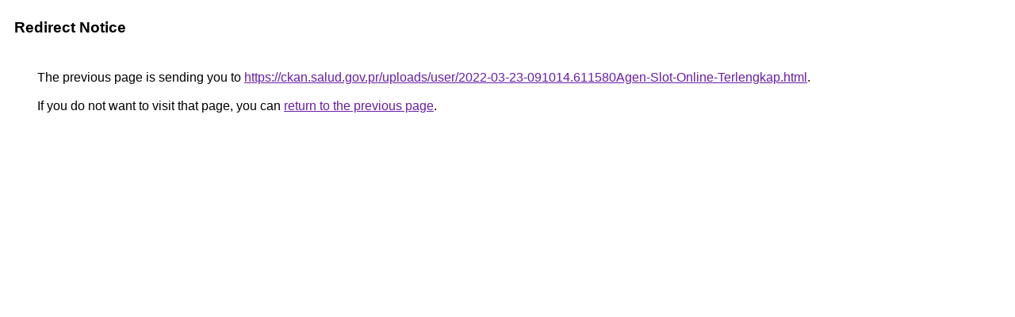

--- FILE ---
content_type: text/html; charset=UTF-8
request_url: http://cse.google.co.ma/url?q=https://ckan.salud.gov.pr/uploads/user/2022-03-23-091014.611580Agen-Slot-Online-Terlengkap.html
body_size: 896
content:
<html lang="en"><head><meta http-equiv="Content-Type" content="text/html; charset=UTF-8"><title>Redirect Notice</title><style>body,div,a{font-family:Roboto,Arial,sans-serif}body{background-color:var(--xhUGwc);margin-top:3px}div{color:var(--YLNNHc)}a:link{color:#681da8}a:visited{color:#681da8}a:active{color:#ea4335}div.mymGo{border-top:1px solid var(--gS5jXb);border-bottom:1px solid var(--gS5jXb);background:var(--aYn2S);margin-top:1em;width:100%}div.aXgaGb{padding:0.5em 0;margin-left:10px}div.fTk7vd{margin-left:35px;margin-top:35px}</style></head><body><div class="mymGo"><div class="aXgaGb"><font style="font-size:larger"><b>Redirect Notice</b></font></div></div><div class="fTk7vd">&nbsp;The previous page is sending you to <a href="https://ckan.salud.gov.pr/uploads/user/2022-03-23-091014.611580Agen-Slot-Online-Terlengkap.html">https://ckan.salud.gov.pr/uploads/user/2022-03-23-091014.611580Agen-Slot-Online-Terlengkap.html</a>.<br><br>&nbsp;If you do not want to visit that page, you can <a href="#" id="tsuid_AOhsabDOCN6h5NoP37jZ8A8_1">return to the previous page</a>.<script nonce="Lvt8hlhZWLJEqyNGm9Yfqw">(function(){var id='tsuid_AOhsabDOCN6h5NoP37jZ8A8_1';(function(){document.getElementById(id).onclick=function(){window.history.back();return!1};}).call(this);})();(function(){var id='tsuid_AOhsabDOCN6h5NoP37jZ8A8_1';var ct='originlink';var oi='unauthorizedredirect';(function(){document.getElementById(id).onmousedown=function(){var b=document&&document.referrer,a="encodeURIComponent"in window?encodeURIComponent:escape,c="";b&&(c=a(b));(new Image).src="/url?sa=T&url="+c+"&oi="+a(oi)+"&ct="+a(ct);return!1};}).call(this);})();</script><br><br><br></div></body></html>